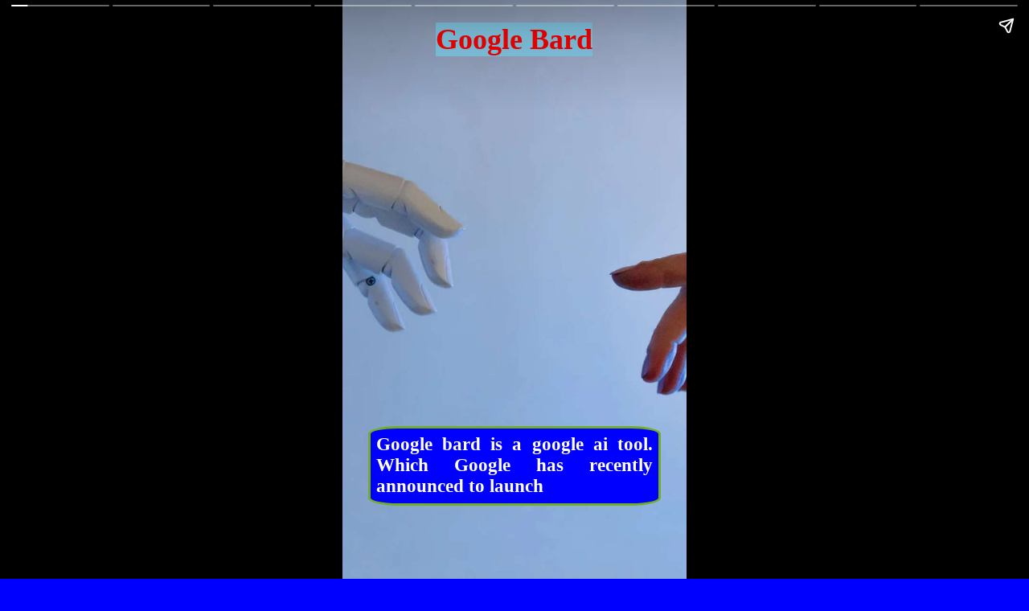

--- FILE ---
content_type: text/html; charset=utf-8
request_url: https://www.bestsaller.in/web-story/do-you-know-what-is-google-bard
body_size: 5395
content:
<!doctype html>
<html amp lang="en"> 
<head>

    <meta charset="utf-8">
    <script async src="https://cdn.ampproject.org/v0.js"></script>
    <link rel="preconnect" href="https://cdn.ampproject.org">
    <link rel="canonical" href="https://www.bestsaller.in/web-story/do-you-know-what-is-google-bard" />
    
    <script async custom-element="amp-story" src="https://cdn.ampproject.org/v0/amp-story-1.0.js"></script>
    <meta name="amp-story-generator-name" content="Web Stories for Amp" />
<meta name="amp-story-generator-version" content="0.1" />
    
    <meta content="max-image-preview:large" name="robots">
    <meta content="width" name="MobileOptimized">
    <meta content="true" name="HandheldFriendly">
    <meta content="yes" name="apple-mobile-web-app-capable">
   
       
    <title>Do you know what is Google Bard</title>
    
    <meta name="description" content="Google CEO Sundar Pichai has recently announced the launch of Google Bard. It is an AI tool. And it will start working for all people in 2023.">
    <meta name="keywords" content="News,Do you know what is Google Bard">
<meta property="og:title" content="Do you know what is Google Bard">
<meta property="og:description" content="Google CEO Sundar Pichai has recently announced the launch of Google Bard. It is an AI tool. And it will start working for all people in 2023.">
<meta property="og:site_name" content="bestsaller" />
<meta property="og:url" content="https://bestsaller.in/web-story/do-you-know-what-is-google-bard" />
<meta property="og:type" content="web-stories" />
<meta property="og:image" content="https://bestsaller.in/media/story/20230208_082918_0000.jpg" />

<meta name="twitter:card" content="summary_large_image">
<meta name="twitter:site" content="@santoshnarayan">
<meta name="twitter:title" content="Bestsaller: Online Shopping offers">
<meta name="twitter:description" content="Do you know what is Google Bard">
<meta name="twitter:image" content="https://bestsaller.in/media/story/20230208_082918_0000.jpg">
    
    <meta
      name="viewport"
      content="width=device-width,minimum-scale=1,initial-scale=1"
    />
 <meta content="yes" name="apple-mobile-web-app-capable"> 
 <!--link media="only screen and (max-width: 640px)" rel="alternate" href=""-->
  <link rel="icon" type="image/x-icon" href="https://bestsaller.in/bestsaller.png">
  <link rel="apple-touch-icon" sizes="180x180" href="/apple-touch-icon.png">
<link rel="icon" type="image/png" sizes="32x32" href="/favicon-32x32.png">
<link rel="icon" type="image/png" sizes="16x16" href="/favicon-16x16.png">
<link rel="manifest" href="/site.bestsaller.in">

  
<!--<script type="application/ld+json">  -->
<!--  {-->
<!--   "@context": "http://schema.org",-->
<!--   "@type": "NewsArticle",-->
<!--   "mainEntityOfPage":{-->
<!--     "@type":"WebPage",-->
<!--     "@id":"https://bestsaller.in/web-story/do-you-know-what-is-google-bard"-->
<!--   },-->
<!--   "headline": "Do You Know What Is Google Bard",-->
<!--   "image": {-->
<!--     "@type": "ImageObject",-->
     
<!--     "url": "https://bestsaller.in//media/story/20230208_082728_0000.jpg",-->
     
<!--     "height": 828,-->
<!--     "width": 640-->
<!--   },-->
<!--   "datePublished": "Feb. 8, 2023, 6:26 a.m.",-->
<!--   "dateModified": "Feb. 8, 2023, 6:26 a.m.",-->
<!--   "author": {-->
<!--     "@type": "Person",-->
<!--     "name": "Santosh"-->
<!--   },-->
<!--   "publisher": {-->
<!--     "@type": "Organization",-->
<!--     "name": "⚡ Bestsaller",-->
<!--     "logo": {-->
<!--       "@type": "ImageObject",-->
<!--       "url": "https://bestsaller.in/bestsaller.png",-->
<!--       "width": 96,-->
<!--       "height": 96-->
       
<!--     }-->
<!--   },-->
<!--   "description": "Google CEO Sundar Pichai has recently announced the launch of Google Bard. It is an AI tool. And it will start working for all people in 2023."-->
<!--  }-->
<!--  </script>-->
  
  <script type="application/ld+json">
  {
    "@context": "http://schema.org",
    "@type": "NewsArticle",
    "mainEntityOfPage": "https://bestsaller.in/web-story/do-you-know-what-is-google-bard",
    "headline": "Do You Know What Is Google Bard",
    "datePublished": "Feb. 8, 2023, 6:26 a.m.",
    "dateModified": "Feb. 8, 2023, 6:26 a.m.",
    "description": "Google CEO Sundar Pichai has recently announced the launch of Google Bard. It is an AI tool. And it will start working for all people in 2023.",
    "author": {
      "@type": "Person",
      "name": "santosh"
    },
    "publisher": {
      "@type": "Organization",
      "name": "Bestsaller",
      "logo": {
        "@type": "ImageObject",
        "url": "https://bestsaller.in/bestsaller.png",
        "width": 600,
        "height": 60        
      }
    },
    "image": {
      "@type": "ImageObject",
      "url": "https://bestsaller.in/media/story/20230208_082728_0000.jpg",
      "height": 2000,
      "width": 800
    }
  }
</script>
<!--  below new script ->-->

<script type="application/ld+json">{
    "@context": "https://schema.org",
    "@type": "NewsArticle",
    "mainEntityOfPage": {
        "@type": "WebPage",
        "@id": "https://bestsaller.in/web-story/do-you-know-what-is-google-bard"
    },
    "isPartOf": {
        "@type": "CreativeWork",
        "name": "Bestsaller",
        "url": "https://bestsaller.in"
    },
    "inLanguage": "en",
    "headline": "Do You Know What Is Google Bard",
    "description": "Google CEO Sundar Pichai has recently announced the launch of Google Bard. It is an AI tool. And it will start working for all people in 2023.",
    "keywords": "News",
    "articleSection": "News",
    "url": "https://bestsaller.in/web-story/do-you-know-what-is-google-bard",
    "image": "https://bestsaller.in/media/story/20230208_082728_0000.jpg",
    "datePublished": "Feb. 8, 2023, 6:26 a.m.",
    "dateModified": "Feb. 8, 2023, 6:26 a.m.",
    "articleBody": "Google CEO Sundar Pichai has recently announced the launch of Google Bard. It is an AI tool. And it will start working for all people in 2023.",
    "author": {
		"@type":"Organization","name":"Bestsaller"
    },
    "publisher": {
        "@type": "Organization",
        "name": "Bestsaller",
        "url": "https://www.bestsaller.in",
        "logo": {
            "@type": "ImageObject",
            "url": "https://bestsaller.in/bestsaller.png",
            "width": 600,
            "height": 60
        }
    },
    "associatedMedia": {
        "@type": "ImageObject",
        "url": "https://bestsaller.in/media/story/20230208_082918_0000.jpg",
        "caption": "https://bestsaller.in/media/story/20230208_082918_0000.jpg",
        "description": "Do You Know What Is Google Bard",
        "height": "853",
        "width": "640"
    }
}</script>


<script type="application/ld+json">{
    "@context":"https://schema.org"
    ,"@type":"WebPage"
    ,"name":"Do You Know What Is Google Bard"
    ,"description":null
    ,"keywords":"News"
    ,"url":"https://bestsaller.in/web-story/do-you-know-what-is-google-bard"
    ,"speakable":{
        "@type":"SpeakableSpecification"
        ,"cssSelector":["Do You Know What Is Google Bard",null]
    }
}</script>
  
  
  
  <script async custom-element="amp-story-auto-ads" src="https://cdn.ampproject.org/v0/amp-story-auto-ads-0.1.js"></script>
    <script async custom-element="amp-analytics" src="https://cdn.ampproject.org/v0/amp-analytics-0.1.js"></script>   
    <script async custom-element="amp-ad" src="https://cdn.ampproject.org/v0/amp-ad-0.1.js"></script> 
   <style amp-boilerplate>body{-webkit-animation:-amp-start 8s steps(1,end) 0s 1 normal both;-moz-animation:-amp-start 8s steps(1,end) 0s 1 normal both;-ms-animation:-amp-start 8s steps(1,end) 0s 1 normal both;animation:-amp-start 8s steps(1,end) 0s 1 normal both}@-webkit-keyframes -amp-start{from{visibility:hidden}to{visibility:visible}}@-moz-keyframes -amp-start{from{visibility:hidden}to{visibility:visible}}@-ms-keyframes -amp-start{from{visibility:hidden}to{visibility:visible}}@-o-keyframes -amp-start{from{visibility:hidden}to{visibility:visible}}@keyframes -amp-start{from{visibility:hidden}to{visibility:visible}}</style><noscript><style amp-boilerplate>body{-webkit-animation:none;-moz-animation:none;-ms-animation:none;animation:none}</style></noscript>
    <script async custom-element="amp-social-share" src="https://cdn.ampproject.org/v0/amp-social-share-0.1.js"></script>
<script amp-onerror="">document.querySelector("script[src*='/v0.js']").onerror=function(){document.querySelector('style[amp-boilerplate]').textContent=''}</script>     
<style amp-custom>
    
    amp-story-page{
    background-image: radial-gradient(red 5%, yellow 15%, green 60%);
  }
  
    h2 {
      margin: 1rem;
      font-weight: bold;
      background-color:; 
      color:white; margin:auto;
      text-align: center;
      color:white;
      text-transform: capitalize;
    }
     body {
      background-color: blue;
    }

   p{
    font-weight: bold;
    
   } 

   .titiles{
    color:red;
    background-color:skyblue;
    width:auto;
    height:auto;
    margin:auto;    
    text-align: center;
    }
  .disc{
    color:white;
    background-color:blueviolet;
    width:auto;
    height:auto;
    margin:auto;    
    text-align: center;
    border-radius: 20%;
    padding:10px;
    font-size: 18px;
  }
  #p1{
 
    top: 0px;
     opacity: 1;
    width: auto;
    height: auto;
    border: 3px solid #73AD21;
    border-radius: 10%;
    background-color:blue;
    color:white;
   padding:2%;
   font-size: 18px;
    }
    #p3{
      color:white;
      margin: auto;
      text-align: justify; 
      
      background-color:#32CD32;
      padding: 12px;
      border-radius: 10%;
      font-size: 18px;
    }
    #dp5{
    margin-top:125%;
    position: absolute;
    top: 50%;
    left: 50%;
    transform: translate(-50%, -50%);
    height: 20%;
    width: 20%;
    border-radius: 50px 50px 0 0;
    background: rgba(0, 25, 0, 0.8);   
   color:white;
    padding: 10px 20px 20px 15px;
   font-size: 18px;
   font-style:bold;   
    transform: skew(0deg);
    text-align: center;
    object-fit: cover;
    
  }
  
 

  #cto{
    position: absolute;
    margin-top:162%;
    text-align: right;
    margin-left:65%;
    color:red;
    font-size:12px;
  }
  
  

  </style>
 
  
</head>
<body>

  
  <amp-story standalone
    title="Do You Know What Is Google Bard"
    publisher="Bestsaller"
    publisher-logo-src="https://bestsaller.in/bestsaller.png"
    poster-portrait-src="https://bestsaller.in/media/story/20230208_082728_0000.jpg">
    
    <amp-analytics type="gtag" data-credentials="include">
        
        <!-- Google tag (gtag.js) -->
<!--<script async src="https://www.googletagmanager.com/gtag/js?id=G-QW93VBHRY7"></script>-->
<!--<script>-->
<!--  window.dataLayer = window.dataLayer || [];-->
<!--  function gtag(){dataLayer.push(arguments);}-->
<!--  gtag('js', new Date());-->
<!--"gtag_id": "UA-162843645-1",-- this is before used>
<!--  gtag('config', 'G-QW93VBHRY7');-->
<!--</script>-->
 <!-- Google tag (gtag.js) -->
      <script type="application/json">
        {
          "vars": {
            "gtag_id": "G-QW93VBHRY7",
            "config": {
              "G-QW93VBHRY7": {
                "groups": "default"
              }
            }
          },
          "triggers": {
            "storyProgress": {
              "on": "story-page-visible",
              "vars": {
                "event_name": "custom",
                "event_action": "story_progress",
                "event_category": "${title}",
                "event_label": "${storyPageId}",
                "send_to": ["G-QW93VBHRY7"]
              }
            },
            "storyEnd": {
              "on": "story-last-page-visible",
              "vars": {
                "event_name": "custom",
                "event_action": "story_complete",
                "event_category": "${title}",
                "send_to": ["G-QW93VBHRY7"]
              }
            }
          }
        }
      </script>
      
      
      <script type="application/json">
  {
    "requests": {
      "pageview": "https://bestsaller.in/web-story/do-you-know-what-is-google-bard"
    },
    "triggers": {
      "trackPageview": {
        "on": "visible",
        "request": "pageview"
      }
    }
  }
</script>


<script type="application/json">
{
"vars":
{"account":"UA-162843645-1"},
"triggers":{
"default pageview":
{"on":"visible",
"request":"pageview",
"vars":{
"title":"Do You Know What Is Google Bard"}
}}}</script>

     </amp-analytics>
     
    <amp-story-page id="page-1"auto-advance-after="15s">
      <amp-story-grid-layer template="fill">
       <amp-img animate-in="whoosh-in-left" animate-in-delay="0.2s" animate-in-duration="0.35s" src="/media/story/20230208_082918_0000.jpg"
      width="720" height="1280"
     layout="responsive"
     alt="Bard">
     </amp-img>
     
      </amp-story-grid-layer>
      
        <amp-story-grid-layer template="thirds">
        <h1 class="titiles" animate-in="fly-in-left"animate-in-delay="0.33s" animate-in-duration="0.55s" grid-area="upper-third" style="font-size:; margin-top:-40px;">Google Bard</h1>
        <p id="p1" style="color:white;margin: auto;text-align: justify; font-size: 22.5px;" animate-in="fly-in-bottom" animate-in-delay="0.9s"animate-in-duration="0.15s" grid-area="lower-third">Google bard is a google ai tool. Which Google has recently announced to launch</p>
        
      </amp-story-grid-layer>
    </amp-story-page>
  
     <!--page-->
      
      <amp-story-page id="page-2" auto-advance-after="15s">
  <!-- Full-Screen Background Image -->
  <amp-story-grid-layer template="vertical" class="noedge">
    <amp-img 
      width="720" 
      height="1280" 
      layout="fill" 
      animate-in="fly-in-left" 
      animate-in-delay="0.33s" 
      animate-in-duration="0.55s" 
      src="/media/story/20230208_082728_0000_VOYOXFT.jpg" 
      alt="Bard">
    </amp-img>
  </amp-story-grid-layer>

  <!-- Text Layer -->
  <amp-story-grid-layer template="thirds">
    
      <h2 
        animate-in="fly-in-top" 
        style="color: white; text-align: center; margin-top: -40px;">
        Google BARD
      </h2>
    

    <p id="p3" animate-in="fly-in-top" animate-in-delay="0.23s" grid-area="lower-third">
      Google CEO told that this AI tool will work  advanced language model. and it is develop after various research
    </p>
  </amp-story-grid-layer>
</amp-story-page>

     <!-- <amp-story-page id="page-2"auto-advance-after="15s">-->
     <!--     <amp-story-grid-layer template="vertical" style="" class="noedge">         -->
     <!--       <amp-img width="400" height="750" layout="responsive" animate-in="fly-in-left"animate-in-delay="0.33s" animate-in-duration="0.55s" src="/media/story/20230208_082728_0000_VOYOXFT.jpg" alt="Bard">  </amp-img>          -->
            
     <!--     </amp-story-grid-layer>  -->
     <!--     <amp-story-grid-layer template="thirds">-->
     <!--         -->
     <!--          <h2 animate-in="fly-in-top" style=" color:white; margin: auto;text-align: center; margin-top:-40px; " >  Google BARD</h2>-->
     <!--          -->
     <!--        <p id="p3" animate-in="fly-in-top" animate-in-delay="0.23s" grid-area="lower-third" >Google CEO told that this AI tool will work  advanced language model. and it is develop after various research</p>-->
            
     <!--       </amp-story-grid-layer>-->
     <!--</amp-story-page>-->
     
           
     <!--page-->
      
      <amp-story-page id="page-3" auto-advance-after="15s">
  <amp-story-grid-layer template="vertical" class="noedge">
    
    
      <h3 
        style="color: white; 
               text-align: center; 
               font-size: 25px; 
               margin-top: -40px;" 
        animate-in="fly-in-bottom">
        Google
      </h3>
    

    <p id="p1" 
       style="font-family: Arial, Helvetica, sans-serif; 
              color: yellow; 
              text-align: justify; 
              font-size: 22.5px;" 
       animate-in="fly-in-top" 
       animate-in-delay="0.23s">
      CEO Sundar Pichai hopes this AI will start working for people completely in 2023.
    </p>

    <!-- Image with correct Google AMP Story size (9:16 ratio) -->
    <amp-img 
      width="720" 
      height="1280" 
      layout="intrinsic" 
      animate-in="fly-in-left" 
      animate-in-delay="0.33s" 
      animate-in-duration="0.55s" 
      src="/media/story/20230208_082918_0000_s1yR5bl.jpg" 
      alt="Google">
    </amp-img>            

  </amp-story-grid-layer>     
</amp-story-page>

     <!--<amp-story-page id="page-3"auto-advance-after="15s">-->
     <!--           <amp-story-grid-layer template="vertical" style="">-->
     <!--               -->
     <!--           <h3 style="color:white; margin: auto;text-align:center;font-size:25; margin-top:-40px;" animate-in="fly-in-bottom">Google</h3>-->
     <!--           -->
     <!--           <p id="p1" style="font-family:Arial, Helvetica, sans-serif; color:yellow;margin: auto;text-align: justify; font-size: 22.5px;" animate-in="fly-in-top" animate-in-delay="0.23s" >CEO Sundar Pichai hopes this AI will start working for people completely in 2023.</p>-->
     <!--           <amp-img width="250" height="340" animate-in="fly-in-left"animate-in-delay="0.33s" animate-in-duration="0.55s" layout="responsive" src="/media/story/20230208_082918_0000_s1yR5bl.jpg" alt="Google"></amp-img>            -->
                
     <!--         </amp-story-grid-layer>     -->
     <!--    </amp-story-page>-->
       
     <!--page-->
      
     <amp-story-page id="page-4"auto-advance-after="15s">
      <amp-story-grid-layer template="fill">
       <amp-img animate-in="whoosh-in-left" animate-in-delay="0.2s" animate-in-duration="0.35s" src="/media/story/20230208_082728_0000_7xybCZE.jpg"
      width="720" height="1280"
     layout="responsive"
     alt="Ai">
     </amp-img>
      </amp-story-grid-layer>
      
        <amp-story-grid-layer template="thirds">
            
        <h3 class="titiles" animate-in="fly-in-left"animate-in-delay="0.33s" animate-in-duration="0.55s" grid-area="upper-third" style="font-size:;margin-top:-40px;">Google AI</h3>
        
        <p class="disc" animate-in="fly-in-bottom" animate-in-delay="0.9s"animate-in-duration="0.15s" grid-area="lower-third" style="font-size:22.5px;">Golge is building this AI to compete with the popularity of ChatGPT Open AI.</p>
          
      </amp-story-grid-layer>
    </amp-story-page>
    
        
     <!--page-->
      
      <amp-story-page id="page-5"auto-advance-after="15s">
        <amp-story-grid-layer template="fill">
         <amp-img animate-in="whoosh-in-left" animate-in-delay="0.2s" animate-in-duration="0.35s" src="/media/story/20230208_082728_0000_29645mw.jpg"
        width="720" height="1280"
       layout="responsive"
       alt="AI">
       </amp-img>
        </amp-story-grid-layer>
        
          <amp-story-grid-layer template="thirds">
              
          <h3 class="titiles" animate-in="fly-in-left"animate-in-delay="0.33s" animate-in-duration="0.55s" grid-area="upper-third" style="font-size:; margin-top:-40px;">Simple Process</h3>
          
          <p id="p3" class="disc" animate-in="fly-in-bottom" animate-in-delay="0.9s"animate-in-duration="0.15s" grid-area="lower-third" style="font-size:22.5px;">This AI tool will be also suggest in simple language</p>
           
        </amp-story-grid-layer>
      </amp-story-page>
          
     
<!--page-->
 
     <amp-story-page id="page-6" auto-advance-after="15s">
            <amp-story-grid-layer template="fill" style="">
             
              <amp-img
                    alt="AI"
                    src="/media/story/20230208_082857_0000.jpg"
                    width="720"
                    height="1280"
                    layout="responsive" 
                animate-in="fly-in-left"animate-in-delay="0.33s" 
                animate-in-duration="0.55s"
                  ></amp-img  <br><br>
              <p grid-area="lower-third"></p>                  
            </amp-story-grid-layer> 
            <amp-story-grid-layer template="thirds" >
                
              <h3 class="titiles"  grid-area="upper-third" style="margin-top:-40px;" animate-in="fly-in-top">Information</h3>
              
            <p id="p3" grid-area="lower-third" style="font-family:Arial, Helvetica, sans-serif;       color:yellow;margin: auto;text-align: justify; font-size: 22.5px;" animate-in="fly-in-top" animate-in-delay="0.23s">in this tools you get easily any thing information of world.</p>
            
          </amp-story-grid-layer> 
         </amp-story-page>
         
     <!--page-->
      
      <amp-story-page id="page-7"auto-advance-after="15s">
        <amp-story-grid-layer template="vertical" style="" class="noedge">         
          <amp-img width="720" height="1280" layout="responsive" animate-in="fly-in-left"animate-in-delay="0.33s" animate-in-duration="0.55s" src="/media/story/20230208_082918_0000_xWljcVt.jpg" alt="Tool">  </amp-img>          
          
        </amp-story-grid-layer>  
        <amp-story-grid-layer template="thirds">
            
             <h2 class="titiles" animate-in="fly-in-top" style="font-size:27px; margin-top:-40px;">  Not a Small tool</h2>
             
           <p id="p3" animate-in="fly-in-top" animate-in-delay="0.23s" grid-area="lower-third" style="color:yellow;margin: auto;text-align: justify; font-size: 22.5px;">Google also told that if a small tool had been made, it would have been made already.</p>
        </amp-story-grid-layer>
   </amp-story-page>


         
     <!--page-->
      
     <amp-story-page id="page-8" auto-advance-after="3s">
            <amp-story-grid-layer template="vertical" style="">
                
              <h3 class="titiles" grid-area="upper-third" style="margin-top:-40px;" animate-in="fly-in-top" >ChatGPT</h3>
              
              <amp-img
                    alt="Chatgpt"
                    src="/media/story/20230208_082857_0000_h51wO2f.jpg"
                    width="720"
                    height="1280"
                    layout="responsive" 
                animate-in="fly-in-left"animate-in-delay="0.33s" 
                animate-in-duration="0.55s"
                  ></amp-img>  
                </amp-story-grid-layer>
                  <amp-story-grid-layer template="thirds">
              <p grid-area="lower-third"></p>    
              <p id="p1" style="font-family:Arial, Helvetica, sans-serif;color:yellow;margin: auto;text-align: justify; font-size: 22.5px;" animate-in="fly-in-top" animate-in-delay="0.23s" grid-area="lower-third">The popularity of ChatGPT may decrease due to the creation of this AI tool by Google. </p>
            
              
                  
         </amp-story-page>
         
         
     <!--page-->
     
     <amp-story-page id="page-9"auto-advance-after="15s">
      <amp-story-grid-layer template="vertical" style=" " class="noedge">         
        <amp-img width="720" height="1280" layout="responsive" animate-in="fly-in-left"animate-in-delay="0.33s" animate-in-duration="0.55s" src="/media/story/20230208_082728_0000_Upu3Bd2.jpg" alt="Ai">                      </amp-img>          
        
      </amp-story-grid-layer>  
      <amp-story-grid-layer template="thirds">
          
           <h2 class="titiles" animate-in="fly-in-top" style="font-size:;margin-top:-40px;">  Google AI</h2>
         <p id="p1" animate-in="fly-in-top" animate-in-delay="0.23s" grid-area="lower-third" style="color:yellow;margin: auto;text-align: justify; font-size: 22.5px;">Also know that ChatGPT is also an AI tool of the popular company Microsoft.</p>
         
        </amp-story-grid-layer>
 </amp-story-page>
 
 
 <!--pagetitle_11-->
 
  
  <!--pagetitle_11-->
 
  
  <!--pagetitle_11-->
 
  
  <!--pagetitle_11-->
 
  
  <!--pagetitle_15-->
 
  
  <!--pagetitle_16-->
 
  
  <!--pagetitle_17-->
 
  
  <!--pagetitle_18-->
 
  
  <!--pagetitle_19-->
 
  <!--page-->
      
     <amp-story-page id="page-10" auto-advance-after="15s">
          <amp-story-grid-layer template="vertical" style="background-color:lightblue;"> 
                 
              <amp-img width="720" height="1280" animate-in="fly-in-left"animate-in-delay="0.33s" animate-in-duration="0.55s" layout="responsive" src="/media/story/OnePlus_11_5G.jpg"alt="6"></amp-img>
                    <h3 style="color:#a52a2a; text-align:center; font-size:24;"> Thank For Visting US </h3>
               All information getting by online media and Google latest Update news
              
              
              </p>
                  <br>
            
             </amp-story-grid-layer> 
       
        <amp-story-grid-layer template="vertical" >
            
       <h1 animate-in="fly-in-top" style="font-size:27px;"> SOURCE </h1>
       
        </amp-story-grid-layer> 
        
        <amp-story-grid-layer template="vertical">

        
       <h5 style="margin-top:175%; margin-left:35%;" class="text-center"> Source by MediaNews</h5>
       

      </amp-story-grid-layer>
      
       <amp-story-page-outlink layout="nodisplay">
       
        <a style="color:blue;" href="/web-story/oneplus-11-5g-launch-today-know-more-details" title="Link Description"> Also Like </a>
       
      </amp-story-page-outlink>    
      
      
      </amp-story-page>
      
            <!--adsense-->
      <amp-story-auto-ads>
          
        <script type="application/json">
         {
          "ad-attributes": {
           "type": "adsense",
           "data-ad-client": "ca-pub-9523953781072802",
           "data-ad-slot": "3697930255"
          }
         }
         </script
         
        </amp-story-auto-ads>
    
    
  

    
       <!----adsense-->
   

    </amp-story>
 
</body>
</html>
